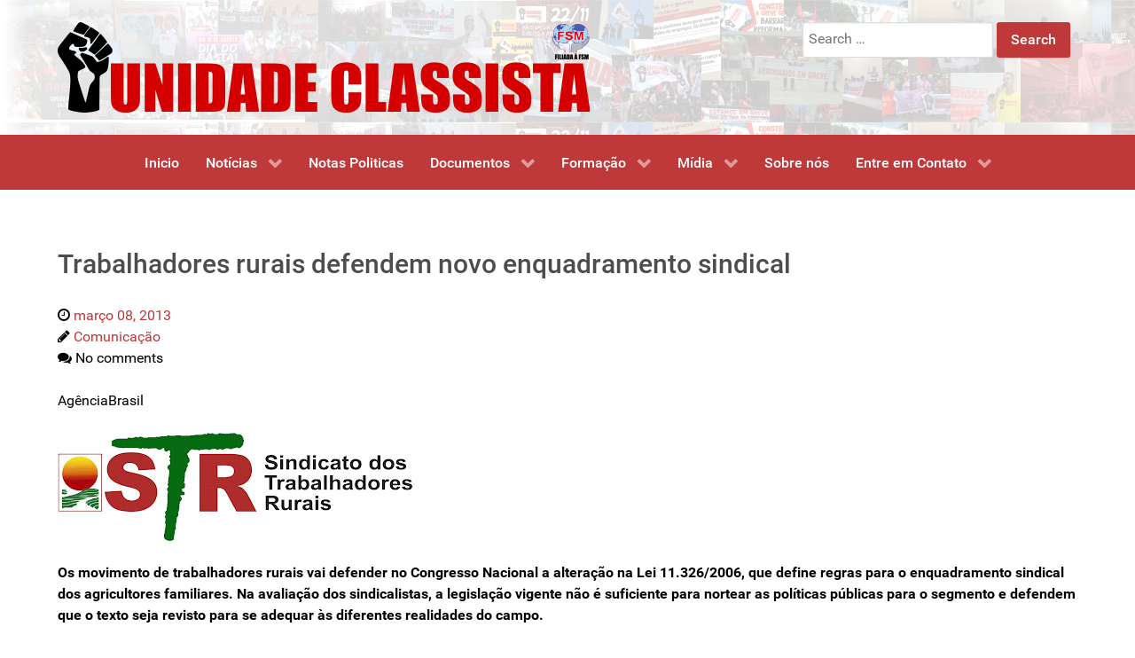

--- FILE ---
content_type: text/html; charset=UTF-8
request_url: https://unidadeclassista.org.br/geral/trabalhadores-rurais-defendem-novo-enquadramento-sindical/
body_size: 11998
content:
<!DOCTYPE html>
<html lang="pt-BR" dir="ltr">
                
<head>
    
            <meta name="viewport" content="width=device-width, initial-scale=1.0">
        <meta http-equiv="X-UA-Compatible" content="IE=edge" />
                                                <meta property="og:title" content="Unidade Classista" />
                                                                            <meta property="og:description" content="A UNIDADE CLASSISTA é uma corrente sindical e operária com o objetivo de servir como instrumento no movimento sindical e no movimento de luta por moradia. Conheça-nos" />
                                                                            <meta property="og:url" content="http://unidadeclassista.org.br" />
                                                                            <meta property="og:image" content="http://unidadeclassista.org.br/wp-content/uploads/2019/11/13062132_10209349714450075_6896434681764287355_n.jpg" />
                                                                            <meta property="og:site_name" content="Unidade Classista" />
                                                                            <meta property="og:type" content="website" />
                                    

                <link rel="icon" type="image/x-icon" href="https://unidadeclassista.org.br/wp-content/themes/g5_hydrogen/custom/images/icon.png" />
        
            <meta http-equiv="Content-Type" content="text/html; charset=UTF-8" />
    <link rel="profile" href="http://gmpg.org/xfn/11" />
    <link rel="pingback" href="https://unidadeclassista.org.br/xmlrpc.php" />
    <meta name='robots' content='index, follow, max-image-preview:large, max-snippet:-1, max-video-preview:-1' />

	<!-- This site is optimized with the Yoast SEO plugin v26.8 - https://yoast.com/product/yoast-seo-wordpress/ -->
	<title>Trabalhadores rurais defendem novo enquadramento sindical - Unidade Classista</title>
	<meta name="description" content="Trabalhadores rurais defendem novo enquadramento sindical - Unidade Classista" />
	<link rel="canonical" href="https://unidadeclassista.org.br/geral/trabalhadores-rurais-defendem-novo-enquadramento-sindical/" />
	<meta property="og:locale" content="pt_BR" />
	<meta property="og:type" content="article" />
	<meta property="og:title" content="Trabalhadores rurais defendem novo enquadramento sindical - Unidade Classista" />
	<meta property="og:description" content="Trabalhadores rurais defendem novo enquadramento sindical - Unidade Classista" />
	<meta property="og:url" content="https://unidadeclassista.org.br/geral/trabalhadores-rurais-defendem-novo-enquadramento-sindical/" />
	<meta property="og:site_name" content="Unidade Classista" />
	<meta property="article:publisher" content="https://pt-br.facebook.com/UnidadeClassista" />
	<meta property="article:published_time" content="2013-03-08T23:10:00+00:00" />
	<meta property="og:image" content="http://4.bp.blogspot.com/-PS1rKzGKdUM/T3MiOX7ZgHI/AAAAAAAAAQI/U_pzNfxis5Y/s400/sttr.jpg" />
	<meta name="author" content="Comunicação" />
	<meta name="twitter:card" content="summary_large_image" />
	<meta name="twitter:label1" content="Escrito por" />
	<meta name="twitter:data1" content="Comunicação" />
	<meta name="twitter:label2" content="Est. tempo de leitura" />
	<meta name="twitter:data2" content="2 minutos" />
	<script type="application/ld+json" class="yoast-schema-graph">{"@context":"https://schema.org","@graph":[{"@type":"Article","@id":"https://unidadeclassista.org.br/geral/trabalhadores-rurais-defendem-novo-enquadramento-sindical/#article","isPartOf":{"@id":"https://unidadeclassista.org.br/geral/trabalhadores-rurais-defendem-novo-enquadramento-sindical/"},"author":{"name":"Comunicação","@id":"http://unidadeclassista.org.br/#/schema/person/e6eb412d2566fad78a3bb0d0c82bc9ec"},"headline":"Trabalhadores rurais defendem novo enquadramento sindical","datePublished":"2013-03-08T23:10:00+00:00","mainEntityOfPage":{"@id":"https://unidadeclassista.org.br/geral/trabalhadores-rurais-defendem-novo-enquadramento-sindical/"},"wordCount":397,"commentCount":0,"publisher":{"@id":"http://unidadeclassista.org.br/#organization"},"image":{"@id":"https://unidadeclassista.org.br/geral/trabalhadores-rurais-defendem-novo-enquadramento-sindical/#primaryimage"},"thumbnailUrl":"http://4.bp.blogspot.com/-PS1rKzGKdUM/T3MiOX7ZgHI/AAAAAAAAAQI/U_pzNfxis5Y/s400/sttr.jpg","inLanguage":"pt-BR"},{"@type":"WebPage","@id":"https://unidadeclassista.org.br/geral/trabalhadores-rurais-defendem-novo-enquadramento-sindical/","url":"https://unidadeclassista.org.br/geral/trabalhadores-rurais-defendem-novo-enquadramento-sindical/","name":"Trabalhadores rurais defendem novo enquadramento sindical - Unidade Classista","isPartOf":{"@id":"http://unidadeclassista.org.br/#website"},"primaryImageOfPage":{"@id":"https://unidadeclassista.org.br/geral/trabalhadores-rurais-defendem-novo-enquadramento-sindical/#primaryimage"},"image":{"@id":"https://unidadeclassista.org.br/geral/trabalhadores-rurais-defendem-novo-enquadramento-sindical/#primaryimage"},"thumbnailUrl":"http://4.bp.blogspot.com/-PS1rKzGKdUM/T3MiOX7ZgHI/AAAAAAAAAQI/U_pzNfxis5Y/s400/sttr.jpg","datePublished":"2013-03-08T23:10:00+00:00","description":"Trabalhadores rurais defendem novo enquadramento sindical - Unidade Classista","breadcrumb":{"@id":"https://unidadeclassista.org.br/geral/trabalhadores-rurais-defendem-novo-enquadramento-sindical/#breadcrumb"},"inLanguage":"pt-BR","potentialAction":[{"@type":"ReadAction","target":["https://unidadeclassista.org.br/geral/trabalhadores-rurais-defendem-novo-enquadramento-sindical/"]}]},{"@type":"ImageObject","inLanguage":"pt-BR","@id":"https://unidadeclassista.org.br/geral/trabalhadores-rurais-defendem-novo-enquadramento-sindical/#primaryimage","url":"http://4.bp.blogspot.com/-PS1rKzGKdUM/T3MiOX7ZgHI/AAAAAAAAAQI/U_pzNfxis5Y/s400/sttr.jpg","contentUrl":"http://4.bp.blogspot.com/-PS1rKzGKdUM/T3MiOX7ZgHI/AAAAAAAAAQI/U_pzNfxis5Y/s400/sttr.jpg"},{"@type":"BreadcrumbList","@id":"https://unidadeclassista.org.br/geral/trabalhadores-rurais-defendem-novo-enquadramento-sindical/#breadcrumb","itemListElement":[{"@type":"ListItem","position":1,"name":"Home","item":"http://unidadeclassista.org.br/"},{"@type":"ListItem","position":2,"name":"Categoria","item":"https://unidadeclassista.org.br/categoria/"},{"@type":"ListItem","position":3,"name":"Trabalhadores rurais defendem novo enquadramento sindical"}]},{"@type":"WebSite","@id":"http://unidadeclassista.org.br/#website","url":"http://unidadeclassista.org.br/","name":"Unidade Classista","description":"Corrente Sindical","publisher":{"@id":"http://unidadeclassista.org.br/#organization"},"potentialAction":[{"@type":"SearchAction","target":{"@type":"EntryPoint","urlTemplate":"http://unidadeclassista.org.br/?s={search_term_string}"},"query-input":{"@type":"PropertyValueSpecification","valueRequired":true,"valueName":"search_term_string"}}],"inLanguage":"pt-BR"},{"@type":"Organization","@id":"http://unidadeclassista.org.br/#organization","name":"Unidade Classista","url":"http://unidadeclassista.org.br/","logo":{"@type":"ImageObject","inLanguage":"pt-BR","@id":"http://unidadeclassista.org.br/#/schema/logo/image/","url":"http://unidadeclassista.org.br/wp-content/uploads/2019/09/Logo-UC-4-PNG.png","contentUrl":"http://unidadeclassista.org.br/wp-content/uploads/2019/09/Logo-UC-4-PNG.png","width":600,"height":102,"caption":"Unidade Classista"},"image":{"@id":"http://unidadeclassista.org.br/#/schema/logo/image/"},"sameAs":["https://pt-br.facebook.com/UnidadeClassista"]},{"@type":"Person","@id":"http://unidadeclassista.org.br/#/schema/person/e6eb412d2566fad78a3bb0d0c82bc9ec","name":"Comunicação","image":{"@type":"ImageObject","inLanguage":"pt-BR","@id":"http://unidadeclassista.org.br/#/schema/person/image/","url":"https://secure.gravatar.com/avatar/42b366f8d9556fb0abf4093cbf0a92224cec8a7c46d0ff8a3cf5cae8d7119df9?s=96&d=mm&r=g","contentUrl":"https://secure.gravatar.com/avatar/42b366f8d9556fb0abf4093cbf0a92224cec8a7c46d0ff8a3cf5cae8d7119df9?s=96&d=mm&r=g","caption":"Comunicação"}}]}</script>
	<!-- / Yoast SEO plugin. -->


<link rel='dns-prefetch' href='//www.googletagmanager.com' />
<link rel='dns-prefetch' href='//stats.wp.com' />
<link rel='preconnect' href='//c0.wp.com' />
<link rel="alternate" title="oEmbed (JSON)" type="application/json+oembed" href="https://unidadeclassista.org.br/wp-json/oembed/1.0/embed?url=https%3A%2F%2Funidadeclassista.org.br%2Fgeral%2Ftrabalhadores-rurais-defendem-novo-enquadramento-sindical%2F" />
<link rel="alternate" title="oEmbed (XML)" type="text/xml+oembed" href="https://unidadeclassista.org.br/wp-json/oembed/1.0/embed?url=https%3A%2F%2Funidadeclassista.org.br%2Fgeral%2Ftrabalhadores-rurais-defendem-novo-enquadramento-sindical%2F&#038;format=xml" />
<style id='wp-img-auto-sizes-contain-inline-css' type='text/css'>
img:is([sizes=auto i],[sizes^="auto," i]){contain-intrinsic-size:3000px 1500px}
/*# sourceURL=wp-img-auto-sizes-contain-inline-css */
</style>
<style id='wp-emoji-styles-inline-css' type='text/css'>

	img.wp-smiley, img.emoji {
		display: inline !important;
		border: none !important;
		box-shadow: none !important;
		height: 1em !important;
		width: 1em !important;
		margin: 0 0.07em !important;
		vertical-align: -0.1em !important;
		background: none !important;
		padding: 0 !important;
	}
/*# sourceURL=wp-emoji-styles-inline-css */
</style>
<style id='wp-block-library-inline-css' type='text/css'>
:root{--wp-block-synced-color:#7a00df;--wp-block-synced-color--rgb:122,0,223;--wp-bound-block-color:var(--wp-block-synced-color);--wp-editor-canvas-background:#ddd;--wp-admin-theme-color:#007cba;--wp-admin-theme-color--rgb:0,124,186;--wp-admin-theme-color-darker-10:#006ba1;--wp-admin-theme-color-darker-10--rgb:0,107,160.5;--wp-admin-theme-color-darker-20:#005a87;--wp-admin-theme-color-darker-20--rgb:0,90,135;--wp-admin-border-width-focus:2px}@media (min-resolution:192dpi){:root{--wp-admin-border-width-focus:1.5px}}.wp-element-button{cursor:pointer}:root .has-very-light-gray-background-color{background-color:#eee}:root .has-very-dark-gray-background-color{background-color:#313131}:root .has-very-light-gray-color{color:#eee}:root .has-very-dark-gray-color{color:#313131}:root .has-vivid-green-cyan-to-vivid-cyan-blue-gradient-background{background:linear-gradient(135deg,#00d084,#0693e3)}:root .has-purple-crush-gradient-background{background:linear-gradient(135deg,#34e2e4,#4721fb 50%,#ab1dfe)}:root .has-hazy-dawn-gradient-background{background:linear-gradient(135deg,#faaca8,#dad0ec)}:root .has-subdued-olive-gradient-background{background:linear-gradient(135deg,#fafae1,#67a671)}:root .has-atomic-cream-gradient-background{background:linear-gradient(135deg,#fdd79a,#004a59)}:root .has-nightshade-gradient-background{background:linear-gradient(135deg,#330968,#31cdcf)}:root .has-midnight-gradient-background{background:linear-gradient(135deg,#020381,#2874fc)}:root{--wp--preset--font-size--normal:16px;--wp--preset--font-size--huge:42px}.has-regular-font-size{font-size:1em}.has-larger-font-size{font-size:2.625em}.has-normal-font-size{font-size:var(--wp--preset--font-size--normal)}.has-huge-font-size{font-size:var(--wp--preset--font-size--huge)}.has-text-align-center{text-align:center}.has-text-align-left{text-align:left}.has-text-align-right{text-align:right}.has-fit-text{white-space:nowrap!important}#end-resizable-editor-section{display:none}.aligncenter{clear:both}.items-justified-left{justify-content:flex-start}.items-justified-center{justify-content:center}.items-justified-right{justify-content:flex-end}.items-justified-space-between{justify-content:space-between}.screen-reader-text{border:0;clip-path:inset(50%);height:1px;margin:-1px;overflow:hidden;padding:0;position:absolute;width:1px;word-wrap:normal!important}.screen-reader-text:focus{background-color:#ddd;clip-path:none;color:#444;display:block;font-size:1em;height:auto;left:5px;line-height:normal;padding:15px 23px 14px;text-decoration:none;top:5px;width:auto;z-index:100000}html :where(.has-border-color){border-style:solid}html :where([style*=border-top-color]){border-top-style:solid}html :where([style*=border-right-color]){border-right-style:solid}html :where([style*=border-bottom-color]){border-bottom-style:solid}html :where([style*=border-left-color]){border-left-style:solid}html :where([style*=border-width]){border-style:solid}html :where([style*=border-top-width]){border-top-style:solid}html :where([style*=border-right-width]){border-right-style:solid}html :where([style*=border-bottom-width]){border-bottom-style:solid}html :where([style*=border-left-width]){border-left-style:solid}html :where(img[class*=wp-image-]){height:auto;max-width:100%}:where(figure){margin:0 0 1em}html :where(.is-position-sticky){--wp-admin--admin-bar--position-offset:var(--wp-admin--admin-bar--height,0px)}@media screen and (max-width:600px){html :where(.is-position-sticky){--wp-admin--admin-bar--position-offset:0px}}

/*# sourceURL=wp-block-library-inline-css */
</style><style id='global-styles-inline-css' type='text/css'>
:root{--wp--preset--aspect-ratio--square: 1;--wp--preset--aspect-ratio--4-3: 4/3;--wp--preset--aspect-ratio--3-4: 3/4;--wp--preset--aspect-ratio--3-2: 3/2;--wp--preset--aspect-ratio--2-3: 2/3;--wp--preset--aspect-ratio--16-9: 16/9;--wp--preset--aspect-ratio--9-16: 9/16;--wp--preset--color--black: #000000;--wp--preset--color--cyan-bluish-gray: #abb8c3;--wp--preset--color--white: #ffffff;--wp--preset--color--pale-pink: #f78da7;--wp--preset--color--vivid-red: #cf2e2e;--wp--preset--color--luminous-vivid-orange: #ff6900;--wp--preset--color--luminous-vivid-amber: #fcb900;--wp--preset--color--light-green-cyan: #7bdcb5;--wp--preset--color--vivid-green-cyan: #00d084;--wp--preset--color--pale-cyan-blue: #8ed1fc;--wp--preset--color--vivid-cyan-blue: #0693e3;--wp--preset--color--vivid-purple: #9b51e0;--wp--preset--gradient--vivid-cyan-blue-to-vivid-purple: linear-gradient(135deg,rgb(6,147,227) 0%,rgb(155,81,224) 100%);--wp--preset--gradient--light-green-cyan-to-vivid-green-cyan: linear-gradient(135deg,rgb(122,220,180) 0%,rgb(0,208,130) 100%);--wp--preset--gradient--luminous-vivid-amber-to-luminous-vivid-orange: linear-gradient(135deg,rgb(252,185,0) 0%,rgb(255,105,0) 100%);--wp--preset--gradient--luminous-vivid-orange-to-vivid-red: linear-gradient(135deg,rgb(255,105,0) 0%,rgb(207,46,46) 100%);--wp--preset--gradient--very-light-gray-to-cyan-bluish-gray: linear-gradient(135deg,rgb(238,238,238) 0%,rgb(169,184,195) 100%);--wp--preset--gradient--cool-to-warm-spectrum: linear-gradient(135deg,rgb(74,234,220) 0%,rgb(151,120,209) 20%,rgb(207,42,186) 40%,rgb(238,44,130) 60%,rgb(251,105,98) 80%,rgb(254,248,76) 100%);--wp--preset--gradient--blush-light-purple: linear-gradient(135deg,rgb(255,206,236) 0%,rgb(152,150,240) 100%);--wp--preset--gradient--blush-bordeaux: linear-gradient(135deg,rgb(254,205,165) 0%,rgb(254,45,45) 50%,rgb(107,0,62) 100%);--wp--preset--gradient--luminous-dusk: linear-gradient(135deg,rgb(255,203,112) 0%,rgb(199,81,192) 50%,rgb(65,88,208) 100%);--wp--preset--gradient--pale-ocean: linear-gradient(135deg,rgb(255,245,203) 0%,rgb(182,227,212) 50%,rgb(51,167,181) 100%);--wp--preset--gradient--electric-grass: linear-gradient(135deg,rgb(202,248,128) 0%,rgb(113,206,126) 100%);--wp--preset--gradient--midnight: linear-gradient(135deg,rgb(2,3,129) 0%,rgb(40,116,252) 100%);--wp--preset--font-size--small: 13px;--wp--preset--font-size--medium: 20px;--wp--preset--font-size--large: 36px;--wp--preset--font-size--x-large: 42px;--wp--preset--spacing--20: 0.44rem;--wp--preset--spacing--30: 0.67rem;--wp--preset--spacing--40: 1rem;--wp--preset--spacing--50: 1.5rem;--wp--preset--spacing--60: 2.25rem;--wp--preset--spacing--70: 3.38rem;--wp--preset--spacing--80: 5.06rem;--wp--preset--shadow--natural: 6px 6px 9px rgba(0, 0, 0, 0.2);--wp--preset--shadow--deep: 12px 12px 50px rgba(0, 0, 0, 0.4);--wp--preset--shadow--sharp: 6px 6px 0px rgba(0, 0, 0, 0.2);--wp--preset--shadow--outlined: 6px 6px 0px -3px rgb(255, 255, 255), 6px 6px rgb(0, 0, 0);--wp--preset--shadow--crisp: 6px 6px 0px rgb(0, 0, 0);}:where(.is-layout-flex){gap: 0.5em;}:where(.is-layout-grid){gap: 0.5em;}body .is-layout-flex{display: flex;}.is-layout-flex{flex-wrap: wrap;align-items: center;}.is-layout-flex > :is(*, div){margin: 0;}body .is-layout-grid{display: grid;}.is-layout-grid > :is(*, div){margin: 0;}:where(.wp-block-columns.is-layout-flex){gap: 2em;}:where(.wp-block-columns.is-layout-grid){gap: 2em;}:where(.wp-block-post-template.is-layout-flex){gap: 1.25em;}:where(.wp-block-post-template.is-layout-grid){gap: 1.25em;}.has-black-color{color: var(--wp--preset--color--black) !important;}.has-cyan-bluish-gray-color{color: var(--wp--preset--color--cyan-bluish-gray) !important;}.has-white-color{color: var(--wp--preset--color--white) !important;}.has-pale-pink-color{color: var(--wp--preset--color--pale-pink) !important;}.has-vivid-red-color{color: var(--wp--preset--color--vivid-red) !important;}.has-luminous-vivid-orange-color{color: var(--wp--preset--color--luminous-vivid-orange) !important;}.has-luminous-vivid-amber-color{color: var(--wp--preset--color--luminous-vivid-amber) !important;}.has-light-green-cyan-color{color: var(--wp--preset--color--light-green-cyan) !important;}.has-vivid-green-cyan-color{color: var(--wp--preset--color--vivid-green-cyan) !important;}.has-pale-cyan-blue-color{color: var(--wp--preset--color--pale-cyan-blue) !important;}.has-vivid-cyan-blue-color{color: var(--wp--preset--color--vivid-cyan-blue) !important;}.has-vivid-purple-color{color: var(--wp--preset--color--vivid-purple) !important;}.has-black-background-color{background-color: var(--wp--preset--color--black) !important;}.has-cyan-bluish-gray-background-color{background-color: var(--wp--preset--color--cyan-bluish-gray) !important;}.has-white-background-color{background-color: var(--wp--preset--color--white) !important;}.has-pale-pink-background-color{background-color: var(--wp--preset--color--pale-pink) !important;}.has-vivid-red-background-color{background-color: var(--wp--preset--color--vivid-red) !important;}.has-luminous-vivid-orange-background-color{background-color: var(--wp--preset--color--luminous-vivid-orange) !important;}.has-luminous-vivid-amber-background-color{background-color: var(--wp--preset--color--luminous-vivid-amber) !important;}.has-light-green-cyan-background-color{background-color: var(--wp--preset--color--light-green-cyan) !important;}.has-vivid-green-cyan-background-color{background-color: var(--wp--preset--color--vivid-green-cyan) !important;}.has-pale-cyan-blue-background-color{background-color: var(--wp--preset--color--pale-cyan-blue) !important;}.has-vivid-cyan-blue-background-color{background-color: var(--wp--preset--color--vivid-cyan-blue) !important;}.has-vivid-purple-background-color{background-color: var(--wp--preset--color--vivid-purple) !important;}.has-black-border-color{border-color: var(--wp--preset--color--black) !important;}.has-cyan-bluish-gray-border-color{border-color: var(--wp--preset--color--cyan-bluish-gray) !important;}.has-white-border-color{border-color: var(--wp--preset--color--white) !important;}.has-pale-pink-border-color{border-color: var(--wp--preset--color--pale-pink) !important;}.has-vivid-red-border-color{border-color: var(--wp--preset--color--vivid-red) !important;}.has-luminous-vivid-orange-border-color{border-color: var(--wp--preset--color--luminous-vivid-orange) !important;}.has-luminous-vivid-amber-border-color{border-color: var(--wp--preset--color--luminous-vivid-amber) !important;}.has-light-green-cyan-border-color{border-color: var(--wp--preset--color--light-green-cyan) !important;}.has-vivid-green-cyan-border-color{border-color: var(--wp--preset--color--vivid-green-cyan) !important;}.has-pale-cyan-blue-border-color{border-color: var(--wp--preset--color--pale-cyan-blue) !important;}.has-vivid-cyan-blue-border-color{border-color: var(--wp--preset--color--vivid-cyan-blue) !important;}.has-vivid-purple-border-color{border-color: var(--wp--preset--color--vivid-purple) !important;}.has-vivid-cyan-blue-to-vivid-purple-gradient-background{background: var(--wp--preset--gradient--vivid-cyan-blue-to-vivid-purple) !important;}.has-light-green-cyan-to-vivid-green-cyan-gradient-background{background: var(--wp--preset--gradient--light-green-cyan-to-vivid-green-cyan) !important;}.has-luminous-vivid-amber-to-luminous-vivid-orange-gradient-background{background: var(--wp--preset--gradient--luminous-vivid-amber-to-luminous-vivid-orange) !important;}.has-luminous-vivid-orange-to-vivid-red-gradient-background{background: var(--wp--preset--gradient--luminous-vivid-orange-to-vivid-red) !important;}.has-very-light-gray-to-cyan-bluish-gray-gradient-background{background: var(--wp--preset--gradient--very-light-gray-to-cyan-bluish-gray) !important;}.has-cool-to-warm-spectrum-gradient-background{background: var(--wp--preset--gradient--cool-to-warm-spectrum) !important;}.has-blush-light-purple-gradient-background{background: var(--wp--preset--gradient--blush-light-purple) !important;}.has-blush-bordeaux-gradient-background{background: var(--wp--preset--gradient--blush-bordeaux) !important;}.has-luminous-dusk-gradient-background{background: var(--wp--preset--gradient--luminous-dusk) !important;}.has-pale-ocean-gradient-background{background: var(--wp--preset--gradient--pale-ocean) !important;}.has-electric-grass-gradient-background{background: var(--wp--preset--gradient--electric-grass) !important;}.has-midnight-gradient-background{background: var(--wp--preset--gradient--midnight) !important;}.has-small-font-size{font-size: var(--wp--preset--font-size--small) !important;}.has-medium-font-size{font-size: var(--wp--preset--font-size--medium) !important;}.has-large-font-size{font-size: var(--wp--preset--font-size--large) !important;}.has-x-large-font-size{font-size: var(--wp--preset--font-size--x-large) !important;}
/*# sourceURL=global-styles-inline-css */
</style>

<style id='classic-theme-styles-inline-css' type='text/css'>
/*! This file is auto-generated */
.wp-block-button__link{color:#fff;background-color:#32373c;border-radius:9999px;box-shadow:none;text-decoration:none;padding:calc(.667em + 2px) calc(1.333em + 2px);font-size:1.125em}.wp-block-file__button{background:#32373c;color:#fff;text-decoration:none}
/*# sourceURL=/wp-includes/css/classic-themes.min.css */
</style>
<link rel='stylesheet' id='contact-form-7-css' href='https://unidadeclassista.org.br/wp-content/plugins/contact-form-7/includes/css/styles.css?ver=6.1.4' type='text/css' media='all' />
<link rel='stylesheet' id='wpos-slick-style-css' href='https://unidadeclassista.org.br/wp-content/plugins/wp-responsive-recent-post-slider/assets/css/slick.css?ver=3.7.1' type='text/css' media='all' />
<link rel='stylesheet' id='wppsac-public-style-css' href='https://unidadeclassista.org.br/wp-content/plugins/wp-responsive-recent-post-slider/assets/css/recent-post-style.css?ver=3.7.1' type='text/css' media='all' />
<link rel='stylesheet' id='addthis_all_pages-css' href='https://unidadeclassista.org.br/wp-content/plugins/addthis/frontend/build/addthis_wordpress_public.min.css?ver=6.9' type='text/css' media='all' />
<link rel='stylesheet' id='nucleus-css' href='https://unidadeclassista.org.br/wp-content/plugins/gantry5/engines/nucleus/css-compiled/nucleus.css?ver=6.9' type='text/css' media='all' />
<link rel='stylesheet' id='hydrogen_paginas-css' href='https://unidadeclassista.org.br/wp-content/themes/g5_hydrogen/custom/css-compiled/hydrogen_paginas.css?ver=6.9' type='text/css' media='all' />
<link rel='stylesheet' id='wordpress-css' href='https://unidadeclassista.org.br/wp-content/plugins/gantry5/engines/nucleus/css-compiled/wordpress.css?ver=6.9' type='text/css' media='all' />
<link rel='stylesheet' id='style-css' href='https://unidadeclassista.org.br/wp-content/themes/g5_hydrogen/style.css?ver=6.9' type='text/css' media='all' />
<link rel='stylesheet' id='font-awesome.min-css' href='https://unidadeclassista.org.br/wp-content/plugins/gantry5/assets/css/font-awesome.min.css?ver=6.9' type='text/css' media='all' />
<link rel='stylesheet' id='hydrogen-wordpress_paginas-css' href='https://unidadeclassista.org.br/wp-content/themes/g5_hydrogen/custom/css-compiled/hydrogen-wordpress_paginas.css?ver=6.9' type='text/css' media='all' />
<link rel='stylesheet' id='custom_paginas-css' href='https://unidadeclassista.org.br/wp-content/themes/g5_hydrogen/custom/css-compiled/custom_paginas.css?ver=6.9' type='text/css' media='all' />
<script type="text/javascript" async="async" src="https://www.googletagmanager.com/gtag/js?id=G-Q5T4GLV95E" id="js-js"></script>
<link rel="https://api.w.org/" href="https://unidadeclassista.org.br/wp-json/" /><link rel="alternate" title="JSON" type="application/json" href="https://unidadeclassista.org.br/wp-json/wp/v2/posts/1477" /><link rel="EditURI" type="application/rsd+xml" title="RSD" href="https://unidadeclassista.org.br/xmlrpc.php?rsd" />
<meta name="generator" content="WordPress 6.9" />
<link rel='shortlink' href='https://unidadeclassista.org.br/?p=1477' />
	<style>img#wpstats{display:none}</style>
		<script type="text/javascript">      window.dataLayer = window.dataLayer || [];
      function gtag(){dataLayer.push(arguments);}
      gtag('js', new Date());

      gtag('config', 'G-Q5T4GLV95E');

          </script>
<link rel="icon" href="https://unidadeclassista.org.br/wp-content/uploads/2021/04/Mao-sf-e1619733079973-150x150.png" sizes="32x32" />
<link rel="icon" href="https://unidadeclassista.org.br/wp-content/uploads/2021/04/Mao-sf-e1619733137807.png" sizes="192x192" />
<link rel="apple-touch-icon" href="https://unidadeclassista.org.br/wp-content/uploads/2021/04/Mao-sf-e1619733137807.png" />
<meta name="msapplication-TileImage" content="https://unidadeclassista.org.br/wp-content/uploads/2021/04/Mao-sf-e1619733137807.png" />
		<style type="text/css" id="wp-custom-css">
			.wp-caption .wp-caption-text {
    font-size: 1.0rem;
    line-height: 17px;
    margin: 0;
    padding: 10px 4px 4px;
    font-weight: bolder;
}		</style>
		
                    <meta name="description" content="A UNIDADE CLASSISTA é uma corrente sindical e operária com o objetivo de servir como instrumento no movimento sindical e no movimento de luta por moradia. Conheça-nos">
<meta name="keywords" content="sindicato, unidade, classe, luta, moradia, unidade classista, noticias, sindicalista, operaria, corrente">
<meta name="author" content="Alexsander Talles e Luiz Carlos(kaizin)">
<meta name="viewport" content="width=device-width, initial-scale=1.0">
            
</head>

    
    <body class="gantry g-offcanvas-left g-default g-style-preset4 wp-singular post-template-default single single-post postid-1477 single-format-standard wp-theme-g5_hydrogen site outline-paginas dir-ltr modula-best-grid-gallery">
        
                    

        <div id="g-offcanvas"  data-g-offcanvas-swipe="1" data-g-offcanvas-css3="1">
                        <div class="g-grid">                        

        <div class="g-block size-100">
             <div id="mobile-menu-5438-particle" class="g-content g-particle">            <div id="g-mobilemenu-container" data-g-menu-breakpoint="48rem"></div>
            </div>
        </div>
            </div>
    </div>
        <div id="g-page-surround">
            <div class="g-offcanvas-hide g-offcanvas-toggle" role="navigation" data-offcanvas-toggle aria-controls="g-offcanvas" aria-expanded="false"><i class="fa fa-fw fa-bars"></i></div>                        

                                
                <header id="g-header">
                <div class="g-container">                                <div class="g-grid">                        

        <div class="g-block size-70">
             <div id="logo-4458-particle" class="g-content g-particle">            <a href="https://unidadeclassista.org.br" target="_self" title="Unidade Classista" aria-label="Unidade Classista" rel="home" >
                        <img src="https://unidadeclassista.org.br/wp-content/uploads/2019/09/Logo-UC-4-PNG.png" style="max-height: 300px" alt="Unidade Classista" />
            </a>
            </div>
        </div>
                    

        <div class="g-block size-30">
             <div class="g-content">
                                    <div id="search--2" class="widget widget_search">

    <form role="search" method="get" class="search-form form" action="https://unidadeclassista.org.br/">
        <label>
            <span class="screen-reader-text">Search for:</span>
            <input type="search" class="search-field" placeholder="Search …" value="" name="s" title="Search for:" />
        </label>
        <input type="submit" class="search-submit button" value="Search" />
    </form>

</div>
            
        </div>
        </div>
            </div>
            </div>
        
    </header>
                    
                <section id="g-navigation">
                <div class="g-container">                                <div class="g-grid">                        

        <div class="g-block size-100">
             <div id="menu-9602-particle" class="g-content g-particle">            <nav class="g-main-nav" data-g-hover-expand="true">
        <ul class="g-toplevel">
                                                                                                                
        
                
        
                
        
        <li class="g-menu-item g-menu-item-type-custom g-menu-item-3965 g-standard  ">
                            <a class="g-menu-item-container" href="http://unidadeclassista.org.br/">
                                                                <span class="g-menu-item-content">
                                    <span class="g-menu-item-title">Inicio</span>
            
                    </span>
                                                </a>
                                </li>
    
                                                                                                
        
                
        
                
        
        <li class="g-menu-item g-menu-item-type-taxonomy g-menu-item-3905 g-parent g-standard g-menu-item-link-parent ">
                            <a class="g-menu-item-container" href="https://unidadeclassista.org.br/category/geral/">
                                                                <span class="g-menu-item-content">
                                    <span class="g-menu-item-title">Notícias</span>
            
                    </span>
                    <span class="g-menu-parent-indicator" data-g-menuparent=""></span>                            </a>
                                                                            <ul class="g-dropdown g-inactive g-fade g-dropdown-right">
            <li class="g-dropdown-column">
                        <div class="g-grid">
                        <div class="g-block size-100">
            <ul class="g-sublevel">
                <li class="g-level-1 g-go-back">
                    <a class="g-menu-item-container" href="#" data-g-menuparent=""><span>Back</span></a>
                </li>
                                                                                                                    
        
                
        
                
        
        <li class="g-menu-item g-menu-item-type-taxonomy g-menu-item-3900  ">
                            <a class="g-menu-item-container" href="https://unidadeclassista.org.br/category/sindical/">
                                                                <span class="g-menu-item-content">
                                    <span class="g-menu-item-title">Sindical</span>
            
                    </span>
                                                </a>
                                </li>
    
                                                                                                
        
                
        
                
        
        <li class="g-menu-item g-menu-item-type-taxonomy g-menu-item-3906  ">
                            <a class="g-menu-item-container" href="https://unidadeclassista.org.br/category/luta-por-moradia/">
                                                                <span class="g-menu-item-content">
                                    <span class="g-menu-item-title">Luta por Moradia</span>
            
                    </span>
                                                </a>
                                </li>
    
                                                                                                
        
                
        
                
        
        <li class="g-menu-item g-menu-item-type-taxonomy g-menu-item-3907  ">
                            <a class="g-menu-item-container" href="https://unidadeclassista.org.br/category/mundo-do-trabalho/">
                                                                <span class="g-menu-item-content">
                                    <span class="g-menu-item-title">Mundo do Trabalho</span>
            
                    </span>
                                                </a>
                                </li>
    
                                                                                                
        
                
        
                
        
        <li class="g-menu-item g-menu-item-type-taxonomy g-menu-item-3908  ">
                            <a class="g-menu-item-container" href="https://unidadeclassista.org.br/category/internacional/">
                                                                <span class="g-menu-item-content">
                                    <span class="g-menu-item-title">Internacional</span>
            
                    </span>
                                                </a>
                                </li>
    
                                                                                                
        
                
        
                
        
        <li class="g-menu-item g-menu-item-type-taxonomy g-menu-item-5861  ">
                            <a class="g-menu-item-container" href="https://unidadeclassista.org.br/category/ucpelobrasil/">
                                                                <span class="g-menu-item-content">
                                    <span class="g-menu-item-title">Unidade Classista pelo Brasil</span>
            
                    </span>
                                                </a>
                                </li>
    
    
            </ul>
        </div>
            </div>

            </li>
        </ul>
            </li>
    
                                                                                                
        
                
        
                
        
        <li class="g-menu-item g-menu-item-type-taxonomy g-menu-item-3904 g-standard  ">
                            <a class="g-menu-item-container" href="https://unidadeclassista.org.br/category/notas-politicas/">
                                                                <span class="g-menu-item-content">
                                    <span class="g-menu-item-title">Notas Politicas</span>
            
                    </span>
                                                </a>
                                </li>
    
                                                                                                
        
                
        
                
        
        <li class="g-menu-item g-menu-item-type-taxonomy g-menu-item-3895 g-parent g-standard g-menu-item-link-parent ">
                            <a class="g-menu-item-container" href="https://unidadeclassista.org.br/category/documentos/">
                                                                <span class="g-menu-item-content">
                                    <span class="g-menu-item-title">Documentos</span>
            
                    </span>
                    <span class="g-menu-parent-indicator" data-g-menuparent=""></span>                            </a>
                                                                            <ul class="g-dropdown g-inactive g-fade g-dropdown-right">
            <li class="g-dropdown-column">
                        <div class="g-grid">
                        <div class="g-block size-100">
            <ul class="g-sublevel">
                <li class="g-level-1 g-go-back">
                    <a class="g-menu-item-container" href="#" data-g-menuparent=""><span>Back</span></a>
                </li>
                                                                                                                    
        
                
        
                
        
        <li class="g-menu-item g-menu-item-type-post_type g-menu-item-3979  ">
                            <a class="g-menu-item-container" href="https://unidadeclassista.org.br/download-cartilhas/">
                                                                <span class="g-menu-item-content">
                                    <span class="g-menu-item-title">Cartilhas</span>
            
                    </span>
                                                </a>
                                </li>
    
                                                                                                
        
                
        
                
        
        <li class="g-menu-item g-menu-item-type-post_type g-menu-item-3994  ">
                            <a class="g-menu-item-container" href="https://unidadeclassista.org.br/cadernos/">
                                                                <span class="g-menu-item-content">
                                    <span class="g-menu-item-title">Resoluções</span>
            
                    </span>
                                                </a>
                                </li>
    
                                                                                                
        
                
        
                
        
        <li class="g-menu-item g-menu-item-type-taxonomy g-menu-item-5677  ">
                            <a class="g-menu-item-container" href="https://unidadeclassista.org.br/category/documentos/jornal-documentos/">
                                                                <span class="g-menu-item-content">
                                    <span class="g-menu-item-title">Jornais</span>
            
                    </span>
                                                </a>
                                </li>
    
    
            </ul>
        </div>
            </div>

            </li>
        </ul>
            </li>
    
                                                                                                
        
                
        
                
        
        <li class="g-menu-item g-menu-item-type-taxonomy g-menu-item-3898 g-parent g-standard g-menu-item-link-parent ">
                            <a class="g-menu-item-container" href="https://unidadeclassista.org.br/category/formacao/">
                                                                <span class="g-menu-item-content">
                                    <span class="g-menu-item-title">Formação</span>
            
                    </span>
                    <span class="g-menu-parent-indicator" data-g-menuparent=""></span>                            </a>
                                                                            <ul class="g-dropdown g-inactive g-fade g-dropdown-right">
            <li class="g-dropdown-column">
                        <div class="g-grid">
                        <div class="g-block size-100">
            <ul class="g-sublevel">
                <li class="g-level-1 g-go-back">
                    <a class="g-menu-item-container" href="#" data-g-menuparent=""><span>Back</span></a>
                </li>
                                                                                                                    
        
                
        
                
        
        <li class="g-menu-item g-menu-item-type-taxonomy g-menu-item-4052  ">
                            <a class="g-menu-item-container" href="https://unidadeclassista.org.br/category/formacao/formacao-unidade-classista/">
                                                                <span class="g-menu-item-content">
                                    <span class="g-menu-item-title">Unidade Classista</span>
            
                    </span>
                                                </a>
                                </li>
    
                                                                                                
        
                
        
                
        
        <li class="g-menu-item g-menu-item-type-taxonomy g-menu-item-3909  ">
                            <a class="g-menu-item-container" href="https://unidadeclassista.org.br/category/formacao/formacao-sindical/">
                                                                <span class="g-menu-item-content">
                                    <span class="g-menu-item-title">Sindical</span>
            
                    </span>
                                                </a>
                                </li>
    
                                                                                                
        
                
        
                
        
        <li class="g-menu-item g-menu-item-type-taxonomy g-menu-item-3899  ">
                            <a class="g-menu-item-container" href="https://unidadeclassista.org.br/category/formacao/formacao-luta-moradia/">
                                                                <span class="g-menu-item-content">
                                    <span class="g-menu-item-title">Luta por Moradia</span>
            
                    </span>
                                                </a>
                                </li>
    
    
            </ul>
        </div>
            </div>

            </li>
        </ul>
            </li>
    
                                                                                                
        
                
        
                
        
        <li class="g-menu-item g-menu-item-type-taxonomy g-menu-item-3901 g-parent g-standard g-menu-item-link-parent ">
                            <a class="g-menu-item-container" href="https://unidadeclassista.org.br/category/midia/">
                                                                <span class="g-menu-item-content">
                                    <span class="g-menu-item-title">Mídia</span>
            
                    </span>
                    <span class="g-menu-parent-indicator" data-g-menuparent=""></span>                            </a>
                                                                            <ul class="g-dropdown g-inactive g-fade g-dropdown-right">
            <li class="g-dropdown-column">
                        <div class="g-grid">
                        <div class="g-block size-100">
            <ul class="g-sublevel">
                <li class="g-level-1 g-go-back">
                    <a class="g-menu-item-container" href="#" data-g-menuparent=""><span>Back</span></a>
                </li>
                                                                                                                    
        
                
        
                
        
        <li class="g-menu-item g-menu-item-type-post_type g-menu-item-4090  ">
                            <a class="g-menu-item-container" href="https://unidadeclassista.org.br/galerias/">
                                                                <span class="g-menu-item-content">
                                    <span class="g-menu-item-title">Galerias Imagens</span>
            
                    </span>
                                                </a>
                                </li>
    
                                                                                                
        
                
        
                
        
        <li class="g-menu-item g-menu-item-type-post_type g-menu-item-4094  ">
                            <a class="g-menu-item-container" href="https://unidadeclassista.org.br/videos/">
                                                                <span class="g-menu-item-content">
                                    <span class="g-menu-item-title">Galeria de Vídeos</span>
            
                    </span>
                                                </a>
                                </li>
    
    
            </ul>
        </div>
            </div>

            </li>
        </ul>
            </li>
    
                                                                                                
        
                
        
                
        
        <li class="g-menu-item g-menu-item-type-post_type g-menu-item-3887 g-standard  ">
                            <a class="g-menu-item-container" href="https://unidadeclassista.org.br/sobre-nos/">
                                                                <span class="g-menu-item-content">
                                    <span class="g-menu-item-title">Sobre nós</span>
            
                    </span>
                                                </a>
                                </li>
    
                                                                                                
        
                
        
                
        
        <li class="g-menu-item g-menu-item-type-post_type g-menu-item-3893 g-parent g-standard g-menu-item-link-parent ">
                            <a class="g-menu-item-container" href="https://unidadeclassista.org.br/contato/">
                                                                <span class="g-menu-item-content">
                                    <span class="g-menu-item-title">Entre em Contato</span>
            
                    </span>
                    <span class="g-menu-parent-indicator" data-g-menuparent=""></span>                            </a>
                                                                            <ul class="g-dropdown g-inactive g-fade g-dropdown-right">
            <li class="g-dropdown-column">
                        <div class="g-grid">
                        <div class="g-block size-100">
            <ul class="g-sublevel">
                <li class="g-level-1 g-go-back">
                    <a class="g-menu-item-container" href="#" data-g-menuparent=""><span>Back</span></a>
                </li>
                                                                                                                    
        
                
        
                
        
        <li class="g-menu-item g-menu-item-type-post_type g-menu-item-3926  ">
                            <a class="g-menu-item-container" href="https://unidadeclassista.org.br/uc-nos-estados/">
                                                                <span class="g-menu-item-content">
                                    <span class="g-menu-item-title">Paginas da UC</span>
            
                    </span>
                                                </a>
                                </li>
    
    
            </ul>
        </div>
            </div>

            </li>
        </ul>
            </li>
    
    
        </ul>
    </nav>
            </div>
        </div>
            </div>
            </div>
        
    </section>
                    
                <main id="g-main">
                <div class="g-container">                                <div class="g-grid">                        

        <div class="g-block size-100">
             <div class="g-system-messages">
                                            <div id="system-message-container">
    <div id="system-message">
            </div>
</div>
            
    </div>
        </div>
            </div>
                            <div class="g-grid">                        

        <div class="g-block size-100">
             <div class="g-content">
                                                        
    <div class="platform-content">
        <div class="content-wrapper">
            <section class="entry">

                <article class="post-type-post post-1477 post type-post status-publish format-standard hentry" id="post-1477">

    
                <section class="entry-header">

                                        <h2 class="entry-title">
                                            Trabalhadores rurais defendem novo enquadramento sindical
                                    </h2>
                        
                                        
<div class="entry-meta">

    
                            <div class="meta-date">
                <i class="fa fa-clock-o" aria-hidden="true"></i>

                
                                    <a href="https://unidadeclassista.org.br/geral/trabalhadores-rurais-defendem-novo-enquadramento-sindical/" title="Trabalhadores rurais defendem novo enquadramento sindical" class="meta-date-link">
                        <span class="date">março 08, 2013</span>
                    </a>
                            </div>
                
                            <div class="meta-author">
                <i class="fa fa-pencil" aria-hidden="true"></i>

                
                                    <a href="https://unidadeclassista.org.br/author/admin/" title="Comunicação" class="meta-author-link"><span class="author">Comunicação</span></a>
                            </div>
                
                            <div class="meta-comments-count">
                <i class="fa fa-comments" aria-hidden="true"></i>

                
                                                    
                                    <span class="comments-count">No comments</span>
                            </div>
                
                        
                
    
</div>
                        
        </section>
        
                
                        <section class="entry-content">

                                                
                                <div class="at-above-post addthis_tool" data-url="https://unidadeclassista.org.br/geral/trabalhadores-rurais-defendem-novo-enquadramento-sindical/"></div><p>AgênciaBrasil</p>
</p>
<p><p><a href="http://4.bp.blogspot.com/-PS1rKzGKdUM/T3MiOX7ZgHI/AAAAAAAAAQI/U_pzNfxis5Y/s1600/sttr.jpg" ><img decoding="async" border="0" height="122" src="http://4.bp.blogspot.com/-PS1rKzGKdUM/T3MiOX7ZgHI/AAAAAAAAAQI/U_pzNfxis5Y/s400/sttr.jpg" width="400" /></a></p>
<p><b>Os movimento de trabalhadores rurais vai defender no Congresso Nacional a alteração na Lei 11.326/2006, que define regras para o enquadramento sindical dos agricultores familiares. Na avaliação dos sindicalistas, a legislação vigente não é suficiente para nortear as políticas públicas para o segmento e defendem que o texto seja revisto para se adequar às diferentes realidades do campo.</b></p>
<p><p>A alteração defendida pelos sindicalista prevê que também que passe a ser considerado trabalhador rural quem tem imóvel de até 4 módulos fiscais e contrate mão de obra assalariada por até 120 pessoas dias/ano. O documento com a proposta de mudança foi aprovado, hoje(7), no 11º Congresso Nacional dos Trabalhadores na Agricultura (Contag).</p>
<p>O novo critério defendido pelos trabalhadores rurais já é aplicado para fins previdenciários. Eles querem que também seja adotado para acesso aos recursos do Programa Nacional de Agricultura Familiar (Pronaf).</p>
<p>A Lei 11.326/2006 impõe critérios para classificar as propriedades rurais e definir o perfil do agricultor familiar. A redação atual, considera, entre outros critérios, como agricultor familiar quem utiliza predominantemente mão de obra da própria família nas atividades econômicas e não tem imóvel rural com área maior do que 4 módulos fiscais &#8211; área mínima necessária a uma propriedade rural para que sua exploração seja economicamente viável.</p>
<p>Os trabalhadores rurais também defenderam mudanças no modelo agrícola do país. Eles querem mais acesso à terra, que a Embrapa disponibilize mais assistência técnica e alterações na área do crédito fundiário. Na terça-feira (5) a presidenta Dilma Roussef participou da abertura do congresso da Contag e prometeu acelerar a reforma agrária no país.</p>
<p>Antes, eles rejeitaram a proposta de fazer parcerias com o Movimento dos Trabalhadores Sem Terra (MST), com a Via Campesina e outros movimentos. Eles defenderam o fortalecimento da atividade do Movimento Sindical dos Trabalhadores e Trabalhadoras Rurais (MSTTR).</p>
<p>O Congresso dos trabalhadores rurais também homenageou a mulher trabalhadora rural, em referência ao Dia Internacional da Mulher comemorado amanhã (8). As camponesas leram uma carta na qual enfatizam que as mulheres “saíram da invisibilidade, da dependência de seus maridos e hoje lutam em conjunto contra a pobreza, a fome e a violência.&#8221;</p>
</p>
<p>
<!-- AddThis Advanced Settings above via filter on the_content --><!-- AddThis Advanced Settings below via filter on the_content --><!-- AddThis Advanced Settings generic via filter on the_content --><!-- AddThis Share Buttons above via filter on the_content --><!-- AddThis Share Buttons below via filter on the_content --><div class="at-below-post addthis_tool" data-url="https://unidadeclassista.org.br/geral/trabalhadores-rurais-defendem-novo-enquadramento-sindical/"></div><!-- AddThis Share Buttons generic via filter on the_content -->
                
                                                                    
                
                <!-- Go to www.addthis.com/dashboard to customize your tools -->
                <div class="addthis_sharing_toolbox" data-url="<?php the_permalink(); ?>" data-title="<?php the_title_attribute(); ?>"></div>
            

                
                
                                
                
            </section>
            
                                        
                        
        
    
</article>

            </section>
        </div> <!-- /content-wrapper -->
    </div>

    
            
    </div>
        </div>
            </div>
            </div>
        
    </main>
                    
                <footer id="g-footer">
                <div class="g-container">                                <div class="g-grid">                        

        <div class="g-block  size-33-3">
             <div id="custom-3580-particle" class="g-content g-particle">            <b>NOTAS DOS EDITORES</b>
<br><br>
Só publicamos nesta página textos que coadunam, no fundamental, com a linha política da Unidade Classista, a critério dos editores. Quando não assinados por instâncias pela Unidade Classista, os textos publicados refletem a opinião dos autores.
            </div>
        </div>
                    

        <div class="g-block  size-33-3">
             <div id="custom-3220-particle" class="g-content g-particle">            <b>ARTIGOS DIVERSOS</b>
<br><br>
Matérias agregadas na categoria "Artigos Diversos" e/ou marcadas com a ilustração correspondente não refletem as posições da Unidade Classista. Mas pela relevância das informações contidas justificam a publicação.
            </div>
        </div>
                    

        <div class="g-block  size-33-3">
             <div id="custom-9228-particle" class="g-content g-particle">            <b>LICENÇA</b>
<br><br>
Permitida a reprodução, desde que citada a fonte (<a style="color:#ffffff;" href="https://creativecommons.org/licenses/by/3.0/br/">Creative Commons</a>).
            </div>
        </div>
            </div>
                            <div class="g-grid">                        

        <div class="g-block  size-33-3">
             <div id="copyright-9399-particle" class="g-content g-particle">            &copy;
        2026
    Direitos reservados
            </div>
        </div>
                    

        <div class="g-block  size-33-3 center">
             <div id="social-7728-particle" class="g-content g-particle">            <div class="g-social social-items">
                                            <a href="https://pt-br.facebook.com/UnidadeClassista" title="Facebook" aria-label="Facebook">
                <span class="fa fa-facebook"></span>                <span class="g-social-text">Facebook</span>            </a>
                                            <a href="http://www.rockettheme.com/product-updates?rss" title="RSS" aria-label="RSS">
                <span class="fa fa-rss"></span>                <span class="g-social-text">RSS</span>            </a>
            </div>
            </div>
        </div>
                    

        <div class="g-block  size-33-3 align-right">
             <div id="branding-5962-particle" class="g-content g-particle">            <div class="g-branding branding">
    Desenvolvimento:  <a href="https://www.linkedin.com/in/dev-alexsander-talles/" style="color:#ffffff;">Alexsander Talles</a> e Luiz Carlos(Kaizim)
</div>
            </div>
        </div>
            </div>
            </div>
        
    </footer>
    
                        

        </div>
                    

                    <script type="speculationrules">
{"prefetch":[{"source":"document","where":{"and":[{"href_matches":"/*"},{"not":{"href_matches":["/wp-*.php","/wp-admin/*","/wp-content/uploads/*","/wp-content/*","/wp-content/plugins/*","/wp-content/themes/g5_hydrogen/*","/*\\?(.+)"]}},{"not":{"selector_matches":"a[rel~=\"nofollow\"]"}},{"not":{"selector_matches":".no-prefetch, .no-prefetch a"}}]},"eagerness":"conservative"}]}
</script>
<script data-cfasync="false" type="text/javascript">if (window.addthis_product === undefined) { window.addthis_product = "wpp"; } if (window.wp_product_version === undefined) { window.wp_product_version = "wpp-6.2.6"; } if (window.addthis_share === undefined) { window.addthis_share = {}; } if (window.addthis_config === undefined) { window.addthis_config = {"data_track_clickback":true,"ui_language":"pt","ui_atversion":"300"}; } if (window.addthis_plugin_info === undefined) { window.addthis_plugin_info = {"info_status":"enabled","cms_name":"WordPress","plugin_name":"Share Buttons by AddThis","plugin_version":"6.2.6","plugin_mode":"AddThis","anonymous_profile_id":"wp-84d82b9cf3a33095c40cbba75730b4ff","page_info":{"template":"posts","post_type":""}}; } 
                    (function() {
                      var first_load_interval_id = setInterval(function () {
                        if (typeof window.addthis !== 'undefined') {
                          window.clearInterval(first_load_interval_id);
                          if (typeof window.addthis_layers !== 'undefined' && Object.getOwnPropertyNames(window.addthis_layers).length > 0) {
                            window.addthis.layers(window.addthis_layers);
                          }
                          if (Array.isArray(window.addthis_layers_tools)) {
                            for (i = 0; i < window.addthis_layers_tools.length; i++) {
                              window.addthis.layers(window.addthis_layers_tools[i]);
                            }
                          }
                        }
                     },1000)
                    }());
                </script> <script data-cfasync="false" type="text/javascript" src="https://s7.addthis.com/js/300/addthis_widget.js#pubid=ra-5e7bc65b95b2f0de" async="async"></script><script type="text/javascript" src="https://c0.wp.com/c/6.9/wp-includes/js/dist/hooks.min.js" id="wp-hooks-js"></script>
<script type="text/javascript" src="https://c0.wp.com/c/6.9/wp-includes/js/dist/i18n.min.js" id="wp-i18n-js"></script>
<script type="text/javascript" id="wp-i18n-js-after">
/* <![CDATA[ */
wp.i18n.setLocaleData( { 'text direction\u0004ltr': [ 'ltr' ] } );
//# sourceURL=wp-i18n-js-after
/* ]]> */
</script>
<script type="text/javascript" src="https://unidadeclassista.org.br/wp-content/plugins/contact-form-7/includes/swv/js/index.js?ver=6.1.4" id="swv-js"></script>
<script type="text/javascript" id="contact-form-7-js-translations">
/* <![CDATA[ */
( function( domain, translations ) {
	var localeData = translations.locale_data[ domain ] || translations.locale_data.messages;
	localeData[""].domain = domain;
	wp.i18n.setLocaleData( localeData, domain );
} )( "contact-form-7", {"translation-revision-date":"2025-05-19 13:41:20+0000","generator":"GlotPress\/4.0.1","domain":"messages","locale_data":{"messages":{"":{"domain":"messages","plural-forms":"nplurals=2; plural=n > 1;","lang":"pt_BR"},"Error:":["Erro:"]}},"comment":{"reference":"includes\/js\/index.js"}} );
//# sourceURL=contact-form-7-js-translations
/* ]]> */
</script>
<script type="text/javascript" id="contact-form-7-js-before">
/* <![CDATA[ */
var wpcf7 = {
    "api": {
        "root": "https:\/\/unidadeclassista.org.br\/wp-json\/",
        "namespace": "contact-form-7\/v1"
    }
};
//# sourceURL=contact-form-7-js-before
/* ]]> */
</script>
<script type="text/javascript" src="https://unidadeclassista.org.br/wp-content/plugins/contact-form-7/includes/js/index.js?ver=6.1.4" id="contact-form-7-js"></script>
<script type="text/javascript" id="jetpack-stats-js-before">
/* <![CDATA[ */
_stq = window._stq || [];
_stq.push([ "view", {"v":"ext","blog":"192482920","post":"1477","tz":"-3","srv":"unidadeclassista.org.br","j":"1:15.4"} ]);
_stq.push([ "clickTrackerInit", "192482920", "1477" ]);
//# sourceURL=jetpack-stats-js-before
/* ]]> */
</script>
<script type="text/javascript" src="https://stats.wp.com/e-202604.js" id="jetpack-stats-js" defer="defer" data-wp-strategy="defer"></script>
<script type="text/javascript" src="https://unidadeclassista.org.br/wp-content/plugins/gantry5/assets/js/main.js?ver=6.9" id="main-js"></script>
<script id="wp-emoji-settings" type="application/json">
{"baseUrl":"https://s.w.org/images/core/emoji/17.0.2/72x72/","ext":".png","svgUrl":"https://s.w.org/images/core/emoji/17.0.2/svg/","svgExt":".svg","source":{"concatemoji":"https://unidadeclassista.org.br/wp-includes/js/wp-emoji-release.min.js?ver=6.9"}}
</script>
<script type="module">
/* <![CDATA[ */
/*! This file is auto-generated */
const a=JSON.parse(document.getElementById("wp-emoji-settings").textContent),o=(window._wpemojiSettings=a,"wpEmojiSettingsSupports"),s=["flag","emoji"];function i(e){try{var t={supportTests:e,timestamp:(new Date).valueOf()};sessionStorage.setItem(o,JSON.stringify(t))}catch(e){}}function c(e,t,n){e.clearRect(0,0,e.canvas.width,e.canvas.height),e.fillText(t,0,0);t=new Uint32Array(e.getImageData(0,0,e.canvas.width,e.canvas.height).data);e.clearRect(0,0,e.canvas.width,e.canvas.height),e.fillText(n,0,0);const a=new Uint32Array(e.getImageData(0,0,e.canvas.width,e.canvas.height).data);return t.every((e,t)=>e===a[t])}function p(e,t){e.clearRect(0,0,e.canvas.width,e.canvas.height),e.fillText(t,0,0);var n=e.getImageData(16,16,1,1);for(let e=0;e<n.data.length;e++)if(0!==n.data[e])return!1;return!0}function u(e,t,n,a){switch(t){case"flag":return n(e,"\ud83c\udff3\ufe0f\u200d\u26a7\ufe0f","\ud83c\udff3\ufe0f\u200b\u26a7\ufe0f")?!1:!n(e,"\ud83c\udde8\ud83c\uddf6","\ud83c\udde8\u200b\ud83c\uddf6")&&!n(e,"\ud83c\udff4\udb40\udc67\udb40\udc62\udb40\udc65\udb40\udc6e\udb40\udc67\udb40\udc7f","\ud83c\udff4\u200b\udb40\udc67\u200b\udb40\udc62\u200b\udb40\udc65\u200b\udb40\udc6e\u200b\udb40\udc67\u200b\udb40\udc7f");case"emoji":return!a(e,"\ud83e\u1fac8")}return!1}function f(e,t,n,a){let r;const o=(r="undefined"!=typeof WorkerGlobalScope&&self instanceof WorkerGlobalScope?new OffscreenCanvas(300,150):document.createElement("canvas")).getContext("2d",{willReadFrequently:!0}),s=(o.textBaseline="top",o.font="600 32px Arial",{});return e.forEach(e=>{s[e]=t(o,e,n,a)}),s}function r(e){var t=document.createElement("script");t.src=e,t.defer=!0,document.head.appendChild(t)}a.supports={everything:!0,everythingExceptFlag:!0},new Promise(t=>{let n=function(){try{var e=JSON.parse(sessionStorage.getItem(o));if("object"==typeof e&&"number"==typeof e.timestamp&&(new Date).valueOf()<e.timestamp+604800&&"object"==typeof e.supportTests)return e.supportTests}catch(e){}return null}();if(!n){if("undefined"!=typeof Worker&&"undefined"!=typeof OffscreenCanvas&&"undefined"!=typeof URL&&URL.createObjectURL&&"undefined"!=typeof Blob)try{var e="postMessage("+f.toString()+"("+[JSON.stringify(s),u.toString(),c.toString(),p.toString()].join(",")+"));",a=new Blob([e],{type:"text/javascript"});const r=new Worker(URL.createObjectURL(a),{name:"wpTestEmojiSupports"});return void(r.onmessage=e=>{i(n=e.data),r.terminate(),t(n)})}catch(e){}i(n=f(s,u,c,p))}t(n)}).then(e=>{for(const n in e)a.supports[n]=e[n],a.supports.everything=a.supports.everything&&a.supports[n],"flag"!==n&&(a.supports.everythingExceptFlag=a.supports.everythingExceptFlag&&a.supports[n]);var t;a.supports.everythingExceptFlag=a.supports.everythingExceptFlag&&!a.supports.flag,a.supports.everything||((t=a.source||{}).concatemoji?r(t.concatemoji):t.wpemoji&&t.twemoji&&(r(t.twemoji),r(t.wpemoji)))});
//# sourceURL=https://unidadeclassista.org.br/wp-includes/js/wp-emoji-loader.min.js
/* ]]> */
</script>


    

        
    </body>
<script>'undefined'=== typeof _trfq || (window._trfq = []);'undefined'=== typeof _trfd && (window._trfd=[]),_trfd.push({'tccl.baseHost':'secureserver.net'},{'ap':'cpsh-oh'},{'server':'p3plzcpnl509828'},{'dcenter':'p3'},{'cp_id':'10569472'},{'cp_cl':'8'}) // Monitoring performance to make your website faster. If you want to opt-out, please contact web hosting support.</script><script src='https://img1.wsimg.com/traffic-assets/js/tccl.min.js'></script></html>
